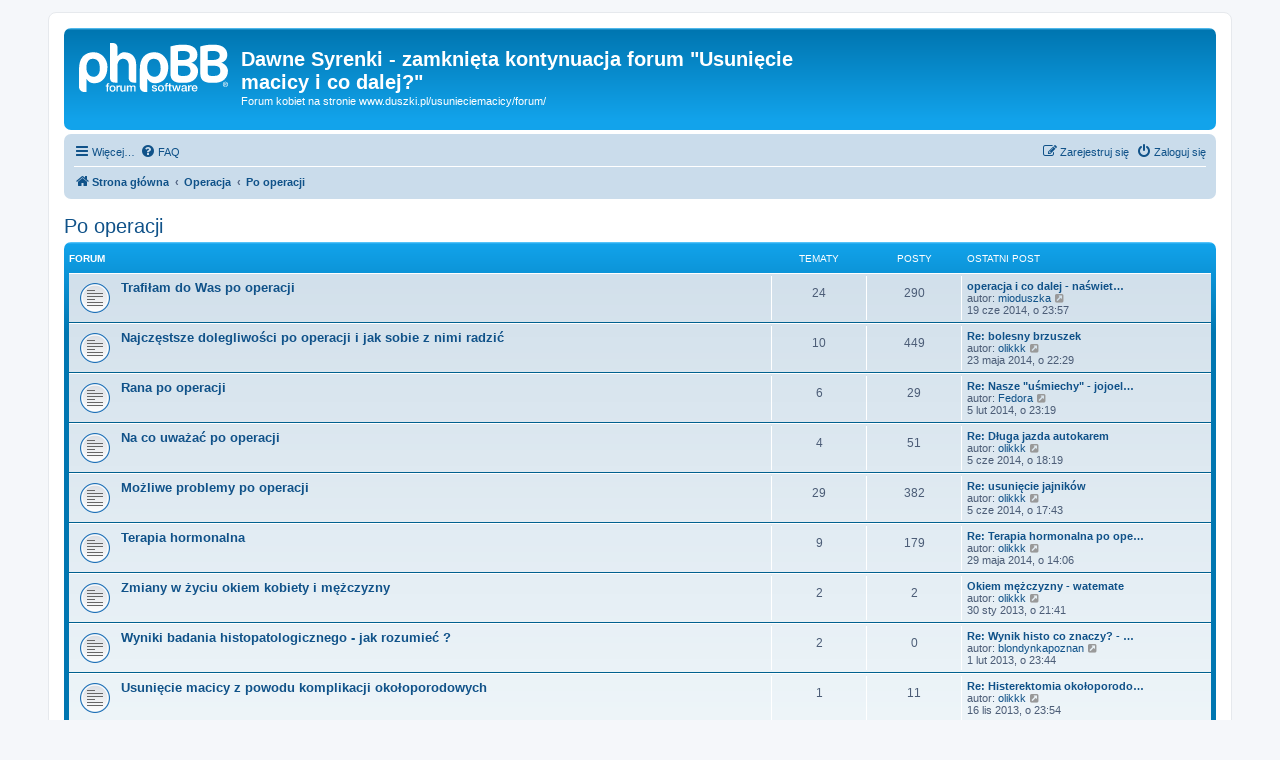

--- FILE ---
content_type: text/html; charset=UTF-8
request_url: http://www.duszki.pl/usunieciemacicy/forum/viewforum.php?f=5&sid=39b9c5c479aee073f4991cfcbc900106
body_size: 49150
content:
<!DOCTYPE html>
<html dir="ltr" lang="pl">
<head>
<meta charset="utf-8" />
<meta http-equiv="X-UA-Compatible" content="IE=edge">
<meta name="viewport" content="width=device-width, initial-scale=1" />

<title>Po operacji - Dawne Syrenki - zamknięta kontynuacja forum &quot;Usunięcie macicy i co dalej?&quot;</title>

	<link rel="alternate" type="application/atom+xml" title="Kanał - Dawne Syrenki - zamknięta kontynuacja forum &quot;Usunięcie macicy i co dalej?&quot;" href="/usunieciemacicy/forum/app.php/feed?sid=c1dba91231b654bb78cb6dc3db343876">			<link rel="alternate" type="application/atom+xml" title="Kanał - Nowe tematy" href="/usunieciemacicy/forum/app.php/feed/topics?sid=c1dba91231b654bb78cb6dc3db343876">		<link rel="alternate" type="application/atom+xml" title="Kanał - Forum - Po operacji" href="/usunieciemacicy/forum/app.php/feed/forum/5?sid=c1dba91231b654bb78cb6dc3db343876">		
	<link rel="canonical" href="http://www.duszki.pl/usunieciemacicy/forum/viewforum.php?f=5">

<!--
	phpBB style name: prosilver
	Based on style:   prosilver (this is the default phpBB3 style)
	Original author:  Tom Beddard ( http://www.subBlue.com/ )
	Modified by:
-->

<link href="./assets/css/font-awesome.min.css?assets_version=82" rel="stylesheet">
<link href="./styles/prosilver/theme/stylesheet.css?assets_version=82" rel="stylesheet">
<link href="./styles/prosilver/theme/pl/stylesheet.css?assets_version=82" rel="stylesheet">




<!--[if lte IE 9]>
	<link href="./styles/prosilver/theme/tweaks.css?assets_version=82" rel="stylesheet">
<![endif]-->





</head>
<body id="phpbb" class="nojs notouch section-viewforum ltr ">


<div id="wrap" class="wrap">
	<a id="top" class="top-anchor" accesskey="t"></a>
	<div id="page-header">
		<div class="headerbar" role="banner">
					<div class="inner">

			<div id="site-description" class="site-description">
		<a id="logo" class="logo" href="./index.php?sid=c1dba91231b654bb78cb6dc3db343876" title="Strona główna">
					<span class="site_logo"></span>
				</a>
				<h1>Dawne Syrenki - zamknięta kontynuacja forum &quot;Usunięcie macicy i co dalej?&quot;</h1>
				<p>Forum kobiet na stronie www.duszki.pl/usunieciemacicy/forum/</p>
				<p class="skiplink"><a href="#start_here">Przejdź do zawartości</a></p>
			</div>

									
			</div>
					</div>
				<div class="navbar" role="navigation">
	<div class="inner">

	<ul id="nav-main" class="nav-main linklist" role="menubar">

		<li id="quick-links" class="quick-links dropdown-container responsive-menu hidden" data-skip-responsive="true">
			<a href="#" class="dropdown-trigger">
				<i class="icon fa-bars fa-fw" aria-hidden="true"></i><span>Więcej…</span>
			</a>
			<div class="dropdown">
				<div class="pointer"><div class="pointer-inner"></div></div>
				<ul class="dropdown-contents" role="menu">
					
					
											<li class="separator"></li>
													<li>
								<a href="./memberlist.php?sid=c1dba91231b654bb78cb6dc3db343876" role="menuitem">
									<i class="icon fa-group fa-fw" aria-hidden="true"></i><span>Użytkownicy</span>
								</a>
							</li>
																			<li>
								<a href="./memberlist.php?mode=team&amp;sid=c1dba91231b654bb78cb6dc3db343876" role="menuitem">
									<i class="icon fa-shield fa-fw" aria-hidden="true"></i><span>Zespół administracyjny</span>
								</a>
							</li>
																<li class="separator"></li>

									</ul>
			</div>
		</li>

				<li data-skip-responsive="true">
			<a href="/usunieciemacicy/forum/app.php/help/faq?sid=c1dba91231b654bb78cb6dc3db343876" rel="help" title="Często zadawane pytania" role="menuitem">
				<i class="icon fa-question-circle fa-fw" aria-hidden="true"></i><span>FAQ</span>
			</a>
		</li>
						
			<li class="rightside"  data-skip-responsive="true">
			<a href="./ucp.php?mode=login&amp;redirect=viewforum.php%3Ff%3D5&amp;sid=c1dba91231b654bb78cb6dc3db343876" title="Zaloguj się" accesskey="x" role="menuitem">
				<i class="icon fa-power-off fa-fw" aria-hidden="true"></i><span>Zaloguj się</span>
			</a>
		</li>
					<li class="rightside" data-skip-responsive="true">
				<a href="./ucp.php?mode=register&amp;sid=c1dba91231b654bb78cb6dc3db343876" role="menuitem">
					<i class="icon fa-pencil-square-o  fa-fw" aria-hidden="true"></i><span>Zarejestruj się</span>
				</a>
			</li>
						</ul>

	<ul id="nav-breadcrumbs" class="nav-breadcrumbs linklist navlinks" role="menubar">
				
		
		<li class="breadcrumbs" itemscope itemtype="https://schema.org/BreadcrumbList">

			
							<span class="crumb" itemtype="https://schema.org/ListItem" itemprop="itemListElement" itemscope><a itemprop="item" href="./index.php?sid=c1dba91231b654bb78cb6dc3db343876" accesskey="h" data-navbar-reference="index"><i class="icon fa-home fa-fw"></i><span itemprop="name">Strona główna</span></a><meta itemprop="position" content="1" /></span>

											
								<span class="crumb" itemtype="https://schema.org/ListItem" itemprop="itemListElement" itemscope data-forum-id="26"><a itemprop="item" href="./viewforum.php?f=26&amp;sid=c1dba91231b654bb78cb6dc3db343876"><span itemprop="name">Operacja</span></a><meta itemprop="position" content="2" /></span>
															
								<span class="crumb" itemtype="https://schema.org/ListItem" itemprop="itemListElement" itemscope data-forum-id="5"><a itemprop="item" href="./viewforum.php?f=5&amp;sid=c1dba91231b654bb78cb6dc3db343876"><span itemprop="name">Po operacji</span></a><meta itemprop="position" content="3" /></span>
							
					</li>

		
			</ul>

	</div>
</div>
	</div>

	
	<a id="start_here" class="anchor"></a>
	<div id="page-body" class="page-body" role="main">
		
		<h2 class="forum-title"><a href="./viewforum.php?f=5&amp;sid=c1dba91231b654bb78cb6dc3db343876">Po operacji</a></h2>
<div>
	<!-- NOTE: remove the style="display: none" when you want to have the forum description on the forum body -->
	<div style="display: none !important;">Czego się spodziewać i jak sobie radzić<br /></div>	</div>


	
	
				<div class="forabg">
			<div class="inner">
			<ul class="topiclist">
				<li class="header">
										<dl class="row-item">
						<dt><div class="list-inner">Forum</div></dt>
						<dd class="topics">Tematy</dd>
						<dd class="posts">Posty</dd>
						<dd class="lastpost"><span>Ostatni post</span></dd>
					</dl>
									</li>
			</ul>
			<ul class="topiclist forums">
		
					<li class="row">
						<dl class="row-item forum_read">
				<dt title="Nie ma nieprzeczytanych postów">
										<div class="list-inner">
													<!--
								<a class="feed-icon-forum" title="Kanał - Trafiłam do Was po operacji" href="/usunieciemacicy/forum/app.php/feed/forum/28?sid=c1dba91231b654bb78cb6dc3db343876">
									<i class="icon fa-rss-square fa-fw icon-orange" aria-hidden="true"></i><span class="sr-only">Kanał - Trafiłam do Was po operacji</span>
								</a>
							-->
																		<a href="./viewforum.php?f=28&amp;sid=c1dba91231b654bb78cb6dc3db343876" class="forumtitle">Trafiłam do Was po operacji</a>
																		
												<div class="responsive-show" style="display: none;">
															Tematy: <strong>24</strong>
													</div>
											</div>
				</dt>
									<dd class="topics">24 <dfn>Tematy</dfn></dd>
					<dd class="posts">290 <dfn>Posty</dfn></dd>
					<dd class="lastpost">
						<span>
																						<dfn>Ostatni post</dfn>
																										<a href="./viewtopic.php?p=33138&amp;sid=c1dba91231b654bb78cb6dc3db343876#p33138" title="operacja i co dalej - naświetlania?" class="lastsubject">operacja i co dalej - naświet…</a> <br />
																	autor: <a href="./memberlist.php?mode=viewprofile&amp;u=1495&amp;sid=c1dba91231b654bb78cb6dc3db343876" class="username">mioduszka</a>																	<a href="./viewtopic.php?p=33138&amp;sid=c1dba91231b654bb78cb6dc3db343876#p33138" title="Wyświetl najnowszy post">
										<i class="icon fa-external-link-square fa-fw icon-lightgray icon-md" aria-hidden="true"></i><span class="sr-only">Wyświetl najnowszy post</span>
									</a>
																<br /><time datetime="2014-06-19T21:57:53+00:00">19 cze 2014, o 23:57</time>
													</span>
					</dd>
							</dl>
					</li>
			
	
	
			
					<li class="row">
						<dl class="row-item forum_read">
				<dt title="Nie ma nieprzeczytanych postów">
										<div class="list-inner">
													<!--
								<a class="feed-icon-forum" title="Kanał - Najczęstsze dolegliwości po operacji i jak sobie z nimi radzić" href="/usunieciemacicy/forum/app.php/feed/forum/9?sid=c1dba91231b654bb78cb6dc3db343876">
									<i class="icon fa-rss-square fa-fw icon-orange" aria-hidden="true"></i><span class="sr-only">Kanał - Najczęstsze dolegliwości po operacji i jak sobie z nimi radzić</span>
								</a>
							-->
																		<a href="./viewforum.php?f=9&amp;sid=c1dba91231b654bb78cb6dc3db343876" class="forumtitle">Najczęstsze dolegliwości po operacji i jak sobie z nimi radzić</a>
																		
												<div class="responsive-show" style="display: none;">
															Tematy: <strong>10</strong>
													</div>
											</div>
				</dt>
									<dd class="topics">10 <dfn>Tematy</dfn></dd>
					<dd class="posts">449 <dfn>Posty</dfn></dd>
					<dd class="lastpost">
						<span>
																						<dfn>Ostatni post</dfn>
																										<a href="./viewtopic.php?p=32658&amp;sid=c1dba91231b654bb78cb6dc3db343876#p32658" title="Re: bolesny brzuszek" class="lastsubject">Re: bolesny brzuszek</a> <br />
																	autor: <a href="./memberlist.php?mode=viewprofile&amp;u=54&amp;sid=c1dba91231b654bb78cb6dc3db343876" class="username">olikkk</a>																	<a href="./viewtopic.php?p=32658&amp;sid=c1dba91231b654bb78cb6dc3db343876#p32658" title="Wyświetl najnowszy post">
										<i class="icon fa-external-link-square fa-fw icon-lightgray icon-md" aria-hidden="true"></i><span class="sr-only">Wyświetl najnowszy post</span>
									</a>
																<br /><time datetime="2014-05-23T20:29:30+00:00">23 maja 2014, o 22:29</time>
													</span>
					</dd>
							</dl>
					</li>
			
	
	
			
					<li class="row">
						<dl class="row-item forum_read">
				<dt title="Nie ma nieprzeczytanych postów">
										<div class="list-inner">
													<!--
								<a class="feed-icon-forum" title="Kanał - Rana po operacji" href="/usunieciemacicy/forum/app.php/feed/forum/10?sid=c1dba91231b654bb78cb6dc3db343876">
									<i class="icon fa-rss-square fa-fw icon-orange" aria-hidden="true"></i><span class="sr-only">Kanał - Rana po operacji</span>
								</a>
							-->
																		<a href="./viewforum.php?f=10&amp;sid=c1dba91231b654bb78cb6dc3db343876" class="forumtitle">Rana po operacji</a>
																		
												<div class="responsive-show" style="display: none;">
															Tematy: <strong>6</strong>
													</div>
											</div>
				</dt>
									<dd class="topics">6 <dfn>Tematy</dfn></dd>
					<dd class="posts">29 <dfn>Posty</dfn></dd>
					<dd class="lastpost">
						<span>
																						<dfn>Ostatni post</dfn>
																										<a href="./viewtopic.php?p=23525&amp;sid=c1dba91231b654bb78cb6dc3db343876#p23525" title="Re: Nasze &quot;uśmiechy&quot; - jojoelcia" class="lastsubject">Re: Nasze &quot;uśmiechy&quot; - jojoel…</a> <br />
																	autor: <a href="./memberlist.php?mode=viewprofile&amp;u=1235&amp;sid=c1dba91231b654bb78cb6dc3db343876" class="username">Fedora</a>																	<a href="./viewtopic.php?p=23525&amp;sid=c1dba91231b654bb78cb6dc3db343876#p23525" title="Wyświetl najnowszy post">
										<i class="icon fa-external-link-square fa-fw icon-lightgray icon-md" aria-hidden="true"></i><span class="sr-only">Wyświetl najnowszy post</span>
									</a>
																<br /><time datetime="2014-02-05T21:19:25+00:00">5 lut 2014, o 23:19</time>
													</span>
					</dd>
							</dl>
					</li>
			
	
	
			
					<li class="row">
						<dl class="row-item forum_read">
				<dt title="Nie ma nieprzeczytanych postów">
										<div class="list-inner">
													<!--
								<a class="feed-icon-forum" title="Kanał - Na co uważać po operacji" href="/usunieciemacicy/forum/app.php/feed/forum/11?sid=c1dba91231b654bb78cb6dc3db343876">
									<i class="icon fa-rss-square fa-fw icon-orange" aria-hidden="true"></i><span class="sr-only">Kanał - Na co uważać po operacji</span>
								</a>
							-->
																		<a href="./viewforum.php?f=11&amp;sid=c1dba91231b654bb78cb6dc3db343876" class="forumtitle">Na co uważać po operacji</a>
																		
												<div class="responsive-show" style="display: none;">
															Tematy: <strong>4</strong>
													</div>
											</div>
				</dt>
									<dd class="topics">4 <dfn>Tematy</dfn></dd>
					<dd class="posts">51 <dfn>Posty</dfn></dd>
					<dd class="lastpost">
						<span>
																						<dfn>Ostatni post</dfn>
																										<a href="./viewtopic.php?p=33067&amp;sid=c1dba91231b654bb78cb6dc3db343876#p33067" title="Re: Długa jazda autokarem" class="lastsubject">Re: Długa jazda autokarem</a> <br />
																	autor: <a href="./memberlist.php?mode=viewprofile&amp;u=54&amp;sid=c1dba91231b654bb78cb6dc3db343876" class="username">olikkk</a>																	<a href="./viewtopic.php?p=33067&amp;sid=c1dba91231b654bb78cb6dc3db343876#p33067" title="Wyświetl najnowszy post">
										<i class="icon fa-external-link-square fa-fw icon-lightgray icon-md" aria-hidden="true"></i><span class="sr-only">Wyświetl najnowszy post</span>
									</a>
																<br /><time datetime="2014-06-05T16:19:50+00:00">5 cze 2014, o 18:19</time>
													</span>
					</dd>
							</dl>
					</li>
			
	
	
			
					<li class="row">
						<dl class="row-item forum_read">
				<dt title="Nie ma nieprzeczytanych postów">
										<div class="list-inner">
													<!--
								<a class="feed-icon-forum" title="Kanał - Możliwe problemy po operacji" href="/usunieciemacicy/forum/app.php/feed/forum/12?sid=c1dba91231b654bb78cb6dc3db343876">
									<i class="icon fa-rss-square fa-fw icon-orange" aria-hidden="true"></i><span class="sr-only">Kanał - Możliwe problemy po operacji</span>
								</a>
							-->
																		<a href="./viewforum.php?f=12&amp;sid=c1dba91231b654bb78cb6dc3db343876" class="forumtitle">Możliwe problemy po operacji</a>
																		
												<div class="responsive-show" style="display: none;">
															Tematy: <strong>29</strong>
													</div>
											</div>
				</dt>
									<dd class="topics">29 <dfn>Tematy</dfn></dd>
					<dd class="posts">382 <dfn>Posty</dfn></dd>
					<dd class="lastpost">
						<span>
																						<dfn>Ostatni post</dfn>
																										<a href="./viewtopic.php?p=33062&amp;sid=c1dba91231b654bb78cb6dc3db343876#p33062" title="Re: usunięcie jajników" class="lastsubject">Re: usunięcie jajników</a> <br />
																	autor: <a href="./memberlist.php?mode=viewprofile&amp;u=54&amp;sid=c1dba91231b654bb78cb6dc3db343876" class="username">olikkk</a>																	<a href="./viewtopic.php?p=33062&amp;sid=c1dba91231b654bb78cb6dc3db343876#p33062" title="Wyświetl najnowszy post">
										<i class="icon fa-external-link-square fa-fw icon-lightgray icon-md" aria-hidden="true"></i><span class="sr-only">Wyświetl najnowszy post</span>
									</a>
																<br /><time datetime="2014-06-05T15:43:06+00:00">5 cze 2014, o 17:43</time>
													</span>
					</dd>
							</dl>
					</li>
			
	
	
			
					<li class="row">
						<dl class="row-item forum_read">
				<dt title="Nie ma nieprzeczytanych postów">
										<div class="list-inner">
													<!--
								<a class="feed-icon-forum" title="Kanał - Terapia hormonalna" href="/usunieciemacicy/forum/app.php/feed/forum/13?sid=c1dba91231b654bb78cb6dc3db343876">
									<i class="icon fa-rss-square fa-fw icon-orange" aria-hidden="true"></i><span class="sr-only">Kanał - Terapia hormonalna</span>
								</a>
							-->
																		<a href="./viewforum.php?f=13&amp;sid=c1dba91231b654bb78cb6dc3db343876" class="forumtitle">Terapia hormonalna</a>
																		
												<div class="responsive-show" style="display: none;">
															Tematy: <strong>9</strong>
													</div>
											</div>
				</dt>
									<dd class="topics">9 <dfn>Tematy</dfn></dd>
					<dd class="posts">179 <dfn>Posty</dfn></dd>
					<dd class="lastpost">
						<span>
																						<dfn>Ostatni post</dfn>
																										<a href="./viewtopic.php?p=32881&amp;sid=c1dba91231b654bb78cb6dc3db343876#p32881" title="Re: Terapia hormonalna po operacji - czy się obawiać ?" class="lastsubject">Re: Terapia hormonalna po ope…</a> <br />
																	autor: <a href="./memberlist.php?mode=viewprofile&amp;u=54&amp;sid=c1dba91231b654bb78cb6dc3db343876" class="username">olikkk</a>																	<a href="./viewtopic.php?p=32881&amp;sid=c1dba91231b654bb78cb6dc3db343876#p32881" title="Wyświetl najnowszy post">
										<i class="icon fa-external-link-square fa-fw icon-lightgray icon-md" aria-hidden="true"></i><span class="sr-only">Wyświetl najnowszy post</span>
									</a>
																<br /><time datetime="2014-05-29T12:06:20+00:00">29 maja 2014, o 14:06</time>
													</span>
					</dd>
							</dl>
					</li>
			
	
	
			
					<li class="row">
						<dl class="row-item forum_read">
				<dt title="Nie ma nieprzeczytanych postów">
										<div class="list-inner">
													<!--
								<a class="feed-icon-forum" title="Kanał - Zmiany w życiu okiem kobiety i mężczyzny" href="/usunieciemacicy/forum/app.php/feed/forum/14?sid=c1dba91231b654bb78cb6dc3db343876">
									<i class="icon fa-rss-square fa-fw icon-orange" aria-hidden="true"></i><span class="sr-only">Kanał - Zmiany w życiu okiem kobiety i mężczyzny</span>
								</a>
							-->
																		<a href="./viewforum.php?f=14&amp;sid=c1dba91231b654bb78cb6dc3db343876" class="forumtitle">Zmiany w życiu okiem kobiety i mężczyzny</a>
																		
												<div class="responsive-show" style="display: none;">
															Tematy: <strong>2</strong>
													</div>
											</div>
				</dt>
									<dd class="topics">2 <dfn>Tematy</dfn></dd>
					<dd class="posts">2 <dfn>Posty</dfn></dd>
					<dd class="lastpost">
						<span>
																						<dfn>Ostatni post</dfn>
																										<a href="./viewtopic.php?p=54&amp;sid=c1dba91231b654bb78cb6dc3db343876#p54" title="Okiem mężczyzny - watemate" class="lastsubject">Okiem mężczyzny - watemate</a> <br />
																	autor: <a href="./memberlist.php?mode=viewprofile&amp;u=54&amp;sid=c1dba91231b654bb78cb6dc3db343876" class="username">olikkk</a>																	<a href="./viewtopic.php?p=54&amp;sid=c1dba91231b654bb78cb6dc3db343876#p54" title="Wyświetl najnowszy post">
										<i class="icon fa-external-link-square fa-fw icon-lightgray icon-md" aria-hidden="true"></i><span class="sr-only">Wyświetl najnowszy post</span>
									</a>
																<br /><time datetime="2013-01-30T19:41:04+00:00">30 sty 2013, o 21:41</time>
													</span>
					</dd>
							</dl>
					</li>
			
	
	
			
					<li class="row">
						<dl class="row-item forum_read">
				<dt title="Nie ma nieprzeczytanych postów">
										<div class="list-inner">
													<!--
								<a class="feed-icon-forum" title="Kanał - Wyniki badania histopatologicznego - jak rozumieć ?" href="/usunieciemacicy/forum/app.php/feed/forum/31?sid=c1dba91231b654bb78cb6dc3db343876">
									<i class="icon fa-rss-square fa-fw icon-orange" aria-hidden="true"></i><span class="sr-only">Kanał - Wyniki badania histopatologicznego - jak rozumieć ?</span>
								</a>
							-->
																		<a href="./viewforum.php?f=31&amp;sid=c1dba91231b654bb78cb6dc3db343876" class="forumtitle">Wyniki badania histopatologicznego - jak rozumieć ?</a>
																		
												<div class="responsive-show" style="display: none;">
															Tematy: <strong>2</strong>
													</div>
											</div>
				</dt>
									<dd class="topics">2 <dfn>Tematy</dfn></dd>
					<dd class="posts">0 <dfn>Posty</dfn></dd>
					<dd class="lastpost">
						<span>
																						<dfn>Ostatni post</dfn>
																										<a href="./viewtopic.php?p=137&amp;sid=c1dba91231b654bb78cb6dc3db343876#p137" title="Re: Wynik histo co znaczy? - blondynkapoznan" class="lastsubject">Re: Wynik histo co znaczy? - …</a> <br />
																	autor: <a href="./memberlist.php?mode=viewprofile&amp;u=900&amp;sid=c1dba91231b654bb78cb6dc3db343876" class="username">blondynkapoznan</a>																	<a href="./viewtopic.php?p=137&amp;sid=c1dba91231b654bb78cb6dc3db343876#p137" title="Wyświetl najnowszy post">
										<i class="icon fa-external-link-square fa-fw icon-lightgray icon-md" aria-hidden="true"></i><span class="sr-only">Wyświetl najnowszy post</span>
									</a>
																<br /><time datetime="2013-02-01T21:44:57+00:00">1 lut 2013, o 23:44</time>
													</span>
					</dd>
							</dl>
					</li>
			
	
	
			
					<li class="row">
						<dl class="row-item forum_read">
				<dt title="Nie ma nieprzeczytanych postów">
										<div class="list-inner">
													<!--
								<a class="feed-icon-forum" title="Kanał - Usunięcie macicy z powodu komplikacji okołoporodowych" href="/usunieciemacicy/forum/app.php/feed/forum/42?sid=c1dba91231b654bb78cb6dc3db343876">
									<i class="icon fa-rss-square fa-fw icon-orange" aria-hidden="true"></i><span class="sr-only">Kanał - Usunięcie macicy z powodu komplikacji okołoporodowych</span>
								</a>
							-->
																		<a href="./viewforum.php?f=42&amp;sid=c1dba91231b654bb78cb6dc3db343876" class="forumtitle">Usunięcie macicy z powodu komplikacji okołoporodowych</a>
																		
												<div class="responsive-show" style="display: none;">
															Tematy: <strong>1</strong>
													</div>
											</div>
				</dt>
									<dd class="topics">1 <dfn>Tematy</dfn></dd>
					<dd class="posts">11 <dfn>Posty</dfn></dd>
					<dd class="lastpost">
						<span>
																						<dfn>Ostatni post</dfn>
																										<a href="./viewtopic.php?p=16403&amp;sid=c1dba91231b654bb78cb6dc3db343876#p16403" title="Re: Histerektomia okołoporodowa - trochetrudna" class="lastsubject">Re: Histerektomia okołoporodo…</a> <br />
																	autor: <a href="./memberlist.php?mode=viewprofile&amp;u=54&amp;sid=c1dba91231b654bb78cb6dc3db343876" class="username">olikkk</a>																	<a href="./viewtopic.php?p=16403&amp;sid=c1dba91231b654bb78cb6dc3db343876#p16403" title="Wyświetl najnowszy post">
										<i class="icon fa-external-link-square fa-fw icon-lightgray icon-md" aria-hidden="true"></i><span class="sr-only">Wyświetl najnowszy post</span>
									</a>
																<br /><time datetime="2013-11-16T21:54:51+00:00">16 lis 2013, o 23:54</time>
													</span>
					</dd>
							</dl>
					</li>
			
				</ul>

			</div>
		</div>
		

	<div class="action-bar bar-top">

				
		<a href="./posting.php?mode=post&amp;f=5&amp;sid=c1dba91231b654bb78cb6dc3db343876" class="button" title="Nowy temat">
							<span>NOWY TEMAT</span> <i class="icon fa-pencil fa-fw" aria-hidden="true"></i>
					</a>
				
	
	<div class="pagination">
				Tematy: 4
					&bull; Strona <strong>1</strong> z <strong>1</strong>
			</div>

	</div>




	
			<div class="forumbg">
		<div class="inner">
		<ul class="topiclist">
			<li class="header">
				<dl class="row-item">
					<dt><div class="list-inner">Tematy</div></dt>
					<dd class="posts">Odpowiedzi</dd>
					<dd class="views">Odsłony</dd>
					<dd class="lastpost"><span>Ostatni post</span></dd>
				</dl>
			</li>
		</ul>
		<ul class="topiclist topics">
	
				<li class="row bg1">
						<dl class="row-item topic_read_locked">
				<dt title="Ten temat jest zamknięty. Nie można w nim pisać ani edytować postów.">
										<div class="list-inner">
																		<a href="./viewtopic.php?t=342&amp;sid=c1dba91231b654bb78cb6dc3db343876" class="topictitle">po operacji 2 tyg</a>																								<br />
						
												<div class="responsive-show" style="display: none;">
							Ostatni post autor: <a href="./memberlist.php?mode=viewprofile&amp;u=1488&amp;sid=c1dba91231b654bb78cb6dc3db343876" class="username">shencat</a> &laquo; <a href="./viewtopic.php?p=33007&amp;sid=c1dba91231b654bb78cb6dc3db343876#p33007" title="Przejdź do ostatniego posta"><time datetime="2014-06-03T20:50:41+00:00">3 cze 2014, o 22:50</time></a>
													</div>
														<span class="responsive-show left-box" style="display: none;">Odpowiedzi: <strong>10</strong></span>
													
						<div class="topic-poster responsive-hide left-box">
																												autor: <a href="./memberlist.php?mode=viewprofile&amp;u=1461&amp;sid=c1dba91231b654bb78cb6dc3db343876" class="username">Radka44</a> &raquo; <time datetime="2014-04-17T15:50:20+00:00">17 kwie 2014, o 17:50</time>
																				</div>

						
											</div>
				</dt>
				<dd class="posts">10 <dfn>Odpowiedzi</dfn></dd>
				<dd class="views">14239 <dfn>Odsłony</dfn></dd>
				<dd class="lastpost">
					<span><dfn>Ostatni post </dfn>autor: <a href="./memberlist.php?mode=viewprofile&amp;u=1488&amp;sid=c1dba91231b654bb78cb6dc3db343876" class="username">shencat</a>													<a href="./viewtopic.php?p=33007&amp;sid=c1dba91231b654bb78cb6dc3db343876#p33007" title="Przejdź do ostatniego posta">
								<i class="icon fa-external-link-square fa-fw icon-lightgray icon-md" aria-hidden="true"></i><span class="sr-only"></span>
							</a>
												<br /><time datetime="2014-06-03T20:50:41+00:00">3 cze 2014, o 22:50</time>
					</span>
				</dd>
			</dl>
					</li>
		
	

	
	
				<li class="row bg2">
						<dl class="row-item topic_read_locked">
				<dt title="Ten temat jest zamknięty. Nie można w nim pisać ani edytować postów.">
										<div class="list-inner">
																		<a href="./viewtopic.php?t=333&amp;sid=c1dba91231b654bb78cb6dc3db343876" class="topictitle">Jak długo pozostać na L-4 po operacji przez pochwę?</a>																								<br />
						
												<div class="responsive-show" style="display: none;">
							Ostatni post autor: <a href="./memberlist.php?mode=viewprofile&amp;u=54&amp;sid=c1dba91231b654bb78cb6dc3db343876" class="username">olikkk</a> &laquo; <a href="./viewtopic.php?p=30962&amp;sid=c1dba91231b654bb78cb6dc3db343876#p30962" title="Przejdź do ostatniego posta"><time datetime="2014-04-28T19:33:20+00:00">28 kwie 2014, o 21:33</time></a>
													</div>
														<span class="responsive-show left-box" style="display: none;">Odpowiedzi: <strong>19</strong></span>
													
						<div class="topic-poster responsive-hide left-box">
																												autor: <a href="./memberlist.php?mode=viewprofile&amp;u=1468&amp;sid=c1dba91231b654bb78cb6dc3db343876" class="username">izabela</a> &raquo; <time datetime="2014-03-31T13:04:36+00:00">31 mar 2014, o 15:04</time>
																				</div>

						
											</div>
				</dt>
				<dd class="posts">19 <dfn>Odpowiedzi</dfn></dd>
				<dd class="views">39140 <dfn>Odsłony</dfn></dd>
				<dd class="lastpost">
					<span><dfn>Ostatni post </dfn>autor: <a href="./memberlist.php?mode=viewprofile&amp;u=54&amp;sid=c1dba91231b654bb78cb6dc3db343876" class="username">olikkk</a>													<a href="./viewtopic.php?p=30962&amp;sid=c1dba91231b654bb78cb6dc3db343876#p30962" title="Przejdź do ostatniego posta">
								<i class="icon fa-external-link-square fa-fw icon-lightgray icon-md" aria-hidden="true"></i><span class="sr-only"></span>
							</a>
												<br /><time datetime="2014-04-28T19:33:20+00:00">28 kwie 2014, o 21:33</time>
					</span>
				</dd>
			</dl>
					</li>
		
	

	
	
				<li class="row bg1">
						<dl class="row-item topic_read_locked">
				<dt title="Ten temat jest zamknięty. Nie można w nim pisać ani edytować postów.">
										<div class="list-inner">
																		<a href="./viewtopic.php?t=293&amp;sid=c1dba91231b654bb78cb6dc3db343876" class="topictitle">Mutacje i markery</a>																								<br />
						
												<div class="responsive-show" style="display: none;">
							Ostatni post autor: <a href="./memberlist.php?mode=viewprofile&amp;u=83&amp;sid=c1dba91231b654bb78cb6dc3db343876" class="username">dminicka</a> &laquo; <a href="./viewtopic.php?p=22836&amp;sid=c1dba91231b654bb78cb6dc3db343876#p22836" title="Przejdź do ostatniego posta"><time datetime="2014-02-01T13:29:14+00:00">1 lut 2014, o 15:29</time></a>
													</div>
														<span class="responsive-show left-box" style="display: none;">Odpowiedzi: <strong>1</strong></span>
													
						<div class="topic-poster responsive-hide left-box">
																												autor: <a href="./memberlist.php?mode=viewprofile&amp;u=83&amp;sid=c1dba91231b654bb78cb6dc3db343876" class="username">dminicka</a> &raquo; <time datetime="2014-02-01T13:08:56+00:00">1 lut 2014, o 15:08</time>
																				</div>

						
											</div>
				</dt>
				<dd class="posts">1 <dfn>Odpowiedzi</dfn></dd>
				<dd class="views">5824 <dfn>Odsłony</dfn></dd>
				<dd class="lastpost">
					<span><dfn>Ostatni post </dfn>autor: <a href="./memberlist.php?mode=viewprofile&amp;u=83&amp;sid=c1dba91231b654bb78cb6dc3db343876" class="username">dminicka</a>													<a href="./viewtopic.php?p=22836&amp;sid=c1dba91231b654bb78cb6dc3db343876#p22836" title="Przejdź do ostatniego posta">
								<i class="icon fa-external-link-square fa-fw icon-lightgray icon-md" aria-hidden="true"></i><span class="sr-only"></span>
							</a>
												<br /><time datetime="2014-02-01T13:29:14+00:00">1 lut 2014, o 15:29</time>
					</span>
				</dd>
			</dl>
					</li>
		
	

	
	
				<li class="row bg2">
						<dl class="row-item topic_moved">
				<dt title="Temat przeniesiony">
										<div class="list-inner">
																		<a href="./viewtopic.php?t=277&amp;sid=c1dba91231b654bb78cb6dc3db343876" class="topictitle">Po operacji jestem załamana:(</a>																								<br />
						
												<div class="responsive-show" style="display: none;">
							Ostatni post autor: <a href="./memberlist.php?mode=viewprofile&amp;u=1393&amp;sid=c1dba91231b654bb78cb6dc3db343876" class="username">Iss</a> &laquo; <a href="./viewtopic.php?p=26105&amp;sid=c1dba91231b654bb78cb6dc3db343876#p26105" title="Przejdź do ostatniego posta"><time datetime="2014-03-01T17:18:17+00:00">1 mar 2014, o 19:18</time></a>
													</div>
														<span class="responsive-show left-box" style="display: none;">Odpowiedzi: <strong>53</strong></span>
													
						<div class="topic-poster responsive-hide left-box">
																												autor: <a href="./memberlist.php?mode=viewprofile&amp;u=1329&amp;sid=c1dba91231b654bb78cb6dc3db343876" class="username">molesa</a> &raquo; <time datetime="2014-01-11T17:49:11+00:00">11 sty 2014, o 19:49</time>
																				</div>

												<div class="pagination">
							<span><i class="icon fa-clone fa-fw" aria-hidden="true"></i></span>
							<ul>
															<li><a class="button" href="./viewtopic.php?t=277&amp;sid=c1dba91231b654bb78cb6dc3db343876">1</a></li>
																							<li><a class="button" href="./viewtopic.php?t=277&amp;sid=c1dba91231b654bb78cb6dc3db343876&amp;start=20">2</a></li>
																							<li><a class="button" href="./viewtopic.php?t=277&amp;sid=c1dba91231b654bb78cb6dc3db343876&amp;start=40">3</a></li>
																																													</ul>
						</div>
						
											</div>
				</dt>
				<dd class="posts">53 <dfn>Odpowiedzi</dfn></dd>
				<dd class="views">74524 <dfn>Odsłony</dfn></dd>
				<dd class="lastpost">
					<span><dfn>Ostatni post </dfn>autor: <a href="./memberlist.php?mode=viewprofile&amp;u=1393&amp;sid=c1dba91231b654bb78cb6dc3db343876" class="username">Iss</a>													<a href="./viewtopic.php?p=26105&amp;sid=c1dba91231b654bb78cb6dc3db343876#p26105" title="Przejdź do ostatniego posta">
								<i class="icon fa-external-link-square fa-fw icon-lightgray icon-md" aria-hidden="true"></i><span class="sr-only"></span>
							</a>
												<br /><time datetime="2014-03-01T17:18:17+00:00">1 mar 2014, o 19:18</time>
					</span>
				</dd>
			</dl>
					</li>
		
				</ul>
		</div>
	</div>
	

	<div class="action-bar bar-bottom">
					
			<a href="./posting.php?mode=post&amp;f=5&amp;sid=c1dba91231b654bb78cb6dc3db343876" class="button" title="Nowy temat">
							<span>NOWY TEMAT</span> <i class="icon fa-pencil fa-fw" aria-hidden="true"></i>
						</a>

					
					<form method="post" action="./viewforum.php?f=5&amp;sid=c1dba91231b654bb78cb6dc3db343876">
			<div class="dropdown-container dropdown-container-left dropdown-button-control sort-tools">
	<span title="Wyświetl opcje sortowania" class="button button-secondary dropdown-trigger dropdown-select">
		<i class="icon fa-sort-amount-asc fa-fw" aria-hidden="true"></i>
		<span class="caret"><i class="icon fa-sort-down fa-fw" aria-hidden="true"></i></span>
	</span>
	<div class="dropdown hidden">
		<div class="pointer"><div class="pointer-inner"></div></div>
		<div class="dropdown-contents">
			<fieldset class="display-options">
							<label>Wyświetl: <select name="st" id="st"><option value="0" selected="selected">Wszystkie tematy</option><option value="1">1 dzień</option><option value="7">7 dni</option><option value="14">2 tygodnie</option><option value="30">1 miesiąc</option><option value="90">3 miesiące</option><option value="180">6 miesięcy</option><option value="365">1 rok</option></select></label>
								<label>Sortuj wg: <select name="sk" id="sk"><option value="a">Autor</option><option value="t" selected="selected">Data</option><option value="r">Odpowiedzi</option><option value="s">Tytuł</option><option value="v">Odsłony</option></select></label>
				<label>Kierunek: <select name="sd" id="sd"><option value="a">Rosnąco</option><option value="d" selected="selected">Malejąco</option></select></label>
								<hr class="dashed" />
				<input type="submit" class="button2" name="sort" value="Wykonaj" />
						</fieldset>
		</div>
	</div>
</div>
			</form>
		
		<div class="pagination">
						Tematy: 4
							 &bull; Strona <strong>1</strong> z <strong>1</strong>
					</div>
	</div>


<div class="action-bar actions-jump">
		<p class="jumpbox-return">
		<a href="./index.php?sid=c1dba91231b654bb78cb6dc3db343876" class="left-box arrow-left" accesskey="r">
			<i class="icon fa-angle-left fa-fw icon-black" aria-hidden="true"></i><span>Wróć do wykazu forów</span>
		</a>
	</p>
	
		<div class="jumpbox dropdown-container dropdown-container-right dropdown-up dropdown-left dropdown-button-control" id="jumpbox">
			<span title="Przejdź do" class="button button-secondary dropdown-trigger dropdown-select">
				<span>Przejdź do</span>
				<span class="caret"><i class="icon fa-sort-down fa-fw" aria-hidden="true"></i></span>
			</span>
		<div class="dropdown">
			<div class="pointer"><div class="pointer-inner"></div></div>
			<ul class="dropdown-contents">
																				<li><a href="./viewforum.php?f=61&amp;sid=c1dba91231b654bb78cb6dc3db343876" class="jumpbox-forum-link"> <span> Informacje dla Syrenek</span></a></li>
																<li><a href="./viewforum.php?f=21&amp;sid=c1dba91231b654bb78cb6dc3db343876" class="jumpbox-cat-link"> <span> Syrenkowe  ABC  :)</span></a></li>
																<li><a href="./viewforum.php?f=22&amp;sid=c1dba91231b654bb78cb6dc3db343876" class="jumpbox-sub-link"><span class="spacer"></span> <span>&#8627; &nbsp; Regulamin Forum</span></a></li>
																<li><a href="./viewforum.php?f=23&amp;sid=c1dba91231b654bb78cb6dc3db343876" class="jumpbox-sub-link"><span class="spacer"></span> <span>&#8627; &nbsp; Wsparcie techniczne</span></a></li>
																<li><a href="./viewforum.php?f=40&amp;sid=c1dba91231b654bb78cb6dc3db343876" class="jumpbox-sub-link"><span class="spacer"></span> <span>&#8627; &nbsp; Komu zawdzięczamy powstanie forum Syrenki ?</span></a></li>
																<li><a href="./viewforum.php?f=26&amp;sid=c1dba91231b654bb78cb6dc3db343876" class="jumpbox-cat-link"> <span> Operacja</span></a></li>
																<li><a href="./viewforum.php?f=47&amp;sid=c1dba91231b654bb78cb6dc3db343876" class="jumpbox-sub-link"><span class="spacer"></span> <span>&#8627; &nbsp; Przydatne linki</span></a></li>
																<li><a href="./viewforum.php?f=3&amp;sid=c1dba91231b654bb78cb6dc3db343876" class="jumpbox-sub-link"><span class="spacer"></span> <span>&#8627; &nbsp; Przed operacją</span></a></li>
																<li><a href="./viewforum.php?f=7&amp;sid=c1dba91231b654bb78cb6dc3db343876" class="jumpbox-sub-link"><span class="spacer"></span><span class="spacer"></span> <span>&#8627; &nbsp; Czekam na operację</span></a></li>
																<li><a href="./viewforum.php?f=6&amp;sid=c1dba91231b654bb78cb6dc3db343876" class="jumpbox-sub-link"><span class="spacer"></span><span class="spacer"></span> <span>&#8627; &nbsp; Co warto wiedzieć przed operacją</span></a></li>
																<li><a href="./viewforum.php?f=4&amp;sid=c1dba91231b654bb78cb6dc3db343876" class="jumpbox-sub-link"><span class="spacer"></span><span class="spacer"></span> <span>&#8627; &nbsp; Rodzaje zabiegów i operacji</span></a></li>
																<li><a href="./viewforum.php?f=29&amp;sid=c1dba91231b654bb78cb6dc3db343876" class="jumpbox-sub-link"><span class="spacer"></span><span class="spacer"></span> <span>&#8627; &nbsp; Przygotowały się z naszą pomocą</span></a></li>
																<li><a href="./viewforum.php?f=8&amp;sid=c1dba91231b654bb78cb6dc3db343876" class="jumpbox-sub-link"><span class="spacer"></span><span class="spacer"></span> <span>&#8627; &nbsp; Który szpital, który ginekolog</span></a></li>
																<li><a href="./viewforum.php?f=5&amp;sid=c1dba91231b654bb78cb6dc3db343876" class="jumpbox-sub-link"><span class="spacer"></span> <span>&#8627; &nbsp; Po operacji</span></a></li>
																<li><a href="./viewforum.php?f=28&amp;sid=c1dba91231b654bb78cb6dc3db343876" class="jumpbox-sub-link"><span class="spacer"></span><span class="spacer"></span> <span>&#8627; &nbsp; Trafiłam do Was po operacji</span></a></li>
																<li><a href="./viewforum.php?f=9&amp;sid=c1dba91231b654bb78cb6dc3db343876" class="jumpbox-sub-link"><span class="spacer"></span><span class="spacer"></span> <span>&#8627; &nbsp; Najczęstsze dolegliwości po operacji i jak sobie z nimi radzić</span></a></li>
																<li><a href="./viewforum.php?f=10&amp;sid=c1dba91231b654bb78cb6dc3db343876" class="jumpbox-sub-link"><span class="spacer"></span><span class="spacer"></span> <span>&#8627; &nbsp; Rana po operacji</span></a></li>
																<li><a href="./viewforum.php?f=11&amp;sid=c1dba91231b654bb78cb6dc3db343876" class="jumpbox-sub-link"><span class="spacer"></span><span class="spacer"></span> <span>&#8627; &nbsp; Na co uważać po operacji</span></a></li>
																<li><a href="./viewforum.php?f=12&amp;sid=c1dba91231b654bb78cb6dc3db343876" class="jumpbox-sub-link"><span class="spacer"></span><span class="spacer"></span> <span>&#8627; &nbsp; Możliwe problemy po operacji</span></a></li>
																<li><a href="./viewforum.php?f=13&amp;sid=c1dba91231b654bb78cb6dc3db343876" class="jumpbox-sub-link"><span class="spacer"></span><span class="spacer"></span> <span>&#8627; &nbsp; Terapia hormonalna</span></a></li>
																<li><a href="./viewforum.php?f=14&amp;sid=c1dba91231b654bb78cb6dc3db343876" class="jumpbox-sub-link"><span class="spacer"></span><span class="spacer"></span> <span>&#8627; &nbsp; Zmiany w życiu okiem kobiety i mężczyzny</span></a></li>
																<li><a href="./viewforum.php?f=31&amp;sid=c1dba91231b654bb78cb6dc3db343876" class="jumpbox-sub-link"><span class="spacer"></span><span class="spacer"></span> <span>&#8627; &nbsp; Wyniki badania histopatologicznego - jak rozumieć ?</span></a></li>
																<li><a href="./viewforum.php?f=42&amp;sid=c1dba91231b654bb78cb6dc3db343876" class="jumpbox-sub-link"><span class="spacer"></span><span class="spacer"></span> <span>&#8627; &nbsp; Usunięcie macicy z powodu komplikacji okołoporodowych</span></a></li>
																<li><a href="./viewforum.php?f=16&amp;sid=c1dba91231b654bb78cb6dc3db343876" class="jumpbox-sub-link"><span class="spacer"></span> <span>&#8627; &nbsp; Nasze prawa po operacji</span></a></li>
																<li><a href="./viewforum.php?f=41&amp;sid=c1dba91231b654bb78cb6dc3db343876" class="jumpbox-sub-link"><span class="spacer"></span><span class="spacer"></span> <span>&#8627; &nbsp; Prawo do sanatorium po operacji</span></a></li>
																<li><a href="./viewforum.php?f=43&amp;sid=c1dba91231b654bb78cb6dc3db343876" class="jumpbox-sub-link"><span class="spacer"></span><span class="spacer"></span> <span>&#8627; &nbsp; Prawa do zasiłków i odszkodowań po operacji</span></a></li>
																<li><a href="./viewforum.php?f=15&amp;sid=c1dba91231b654bb78cb6dc3db343876" class="jumpbox-sub-link"><span class="spacer"></span> <span>&#8627; &nbsp; Z rakiem można wygrać</span></a></li>
																<li><a href="./viewforum.php?f=36&amp;sid=c1dba91231b654bb78cb6dc3db343876" class="jumpbox-sub-link"><span class="spacer"></span><span class="spacer"></span> <span>&#8627; &nbsp; Genetyczne predyspozycje zachorowania na raka - bądź czujna!</span></a></li>
																<li><a href="./viewforum.php?f=37&amp;sid=c1dba91231b654bb78cb6dc3db343876" class="jumpbox-sub-link"><span class="spacer"></span><span class="spacer"></span> <span>&#8627; &nbsp; Powikłania po operacji i leczeniu</span></a></li>
																<li><a href="./viewforum.php?f=38&amp;sid=c1dba91231b654bb78cb6dc3db343876" class="jumpbox-sub-link"><span class="spacer"></span><span class="spacer"></span> <span>&#8627; &nbsp; Radioterapia, chemioterapia</span></a></li>
																<li><a href="./viewforum.php?f=39&amp;sid=c1dba91231b654bb78cb6dc3db343876" class="jumpbox-sub-link"><span class="spacer"></span><span class="spacer"></span> <span>&#8627; &nbsp; Wygrywamy z rakiem</span></a></li>
																<li><a href="./viewforum.php?f=44&amp;sid=c1dba91231b654bb78cb6dc3db343876" class="jumpbox-sub-link"><span class="spacer"></span><span class="spacer"></span> <span>&#8627; &nbsp; Pojęcia medyczne związane z nowotworem</span></a></li>
																<li><a href="./viewforum.php?f=17&amp;sid=c1dba91231b654bb78cb6dc3db343876" class="jumpbox-sub-link"><span class="spacer"></span> <span>&#8627; &nbsp; Problemy ginekologiczne przed operacją</span></a></li>
																<li><a href="./viewforum.php?f=32&amp;sid=c1dba91231b654bb78cb6dc3db343876" class="jumpbox-sub-link"><span class="spacer"></span> <span>&#8627; &nbsp; Wyniki badania histopatologicznego - co oznaczają , jak je rozumieć?</span></a></li>
																<li><a href="./viewforum.php?f=24&amp;sid=c1dba91231b654bb78cb6dc3db343876" class="jumpbox-cat-link"> <span> Rozmowy codzienne - zapraszamy każdego :)</span></a></li>
																<li><a href="./viewforum.php?f=2&amp;sid=c1dba91231b654bb78cb6dc3db343876" class="jumpbox-sub-link"><span class="spacer"></span> <span>&#8627; &nbsp; NIE JESTEŚ SAMA - POROZMAWIAJMY  :)</span></a></li>
																<li><a href="./viewforum.php?f=34&amp;sid=c1dba91231b654bb78cb6dc3db343876" class="jumpbox-cat-link"> <span> Tematy inne</span></a></li>
																<li><a href="./viewforum.php?f=20&amp;sid=c1dba91231b654bb78cb6dc3db343876" class="jumpbox-sub-link"><span class="spacer"></span> <span>&#8627; &nbsp; Nasze wsparcie MODLITEWNE</span></a></li>
																<li><a href="./viewforum.php?f=27&amp;sid=c1dba91231b654bb78cb6dc3db343876" class="jumpbox-sub-link"><span class="spacer"></span> <span>&#8627; &nbsp; Syrenki pomagają Syrenkom 1 % podatku i nie tylko ....</span></a></li>
																<li><a href="./viewforum.php?f=18&amp;sid=c1dba91231b654bb78cb6dc3db343876" class="jumpbox-sub-link"><span class="spacer"></span> <span>&#8627; &nbsp; Nasze hobby, przepisy, porady, kultura, rozrywka itp ...</span></a></li>
																<li><a href="./viewforum.php?f=19&amp;sid=c1dba91231b654bb78cb6dc3db343876" class="jumpbox-sub-link"><span class="spacer"></span> <span>&#8627; &nbsp; Spotkania w realu</span></a></li>
																<li><a href="./viewforum.php?f=30&amp;sid=c1dba91231b654bb78cb6dc3db343876" class="jumpbox-sub-link"><span class="spacer"></span> <span>&#8627; &nbsp; KSIĘGA GOŚCI - czy to forum Ci pomogło ?</span></a></li>
											</ul>
		</div>
	</div>

	</div>


	<div class="stat-block online-list">
		<h3><a href="./viewonline.php?sid=c1dba91231b654bb78cb6dc3db343876">Kto jest online</a></h3>
		<p>Użytkownicy przeglądający to forum: Obecnie na forum nie ma żadnego zarejestrowanego użytkownika i 2 gości</p>
	</div>

	<div class="stat-block permissions">
		<h3>Twoje uprawnienia na tym forum</h3>
		<p><strong>Nie możesz</strong> tworzyć nowych tematów<br /><strong>Nie możesz</strong> odpowiadać w tematach<br /><strong>Nie możesz</strong> zmieniać swoich postów<br /><strong>Nie możesz</strong> usuwać swoich postów<br /><strong>Nie możesz</strong> dodawać załączników<br /></p>
	</div>

			</div>


<div id="page-footer" class="page-footer" role="contentinfo">
	<div class="navbar" role="navigation">
	<div class="inner">

	<ul id="nav-footer" class="nav-footer linklist" role="menubar">
		<li class="breadcrumbs">
									<span class="crumb"><a href="./index.php?sid=c1dba91231b654bb78cb6dc3db343876" data-navbar-reference="index"><i class="icon fa-home fa-fw" aria-hidden="true"></i><span>Strona główna</span></a></span>					</li>
		
				<li class="rightside">Strefa czasowa <span title="UTC+2">UTC+02:00</span></li>
							<li class="rightside">
				<a href="/usunieciemacicy/forum/app.php/user/delete_cookies?sid=c1dba91231b654bb78cb6dc3db343876" data-ajax="true" data-refresh="true" role="menuitem">
					<i class="icon fa-trash fa-fw" aria-hidden="true"></i><span>Usuń ciasteczka witryny</span>
				</a>
			</li>
							<li class="rightside" data-last-responsive="true">
					<a href="./memberlist.php?sid=c1dba91231b654bb78cb6dc3db343876" title="Wyświetl pełną listę użytkowników" role="menuitem">
						<i class="icon fa-group fa-fw" aria-hidden="true"></i><span>Użytkownicy</span>
					</a>
				</li>
												<li class="rightside" data-last-responsive="true">
				<a href="./memberlist.php?mode=team&amp;sid=c1dba91231b654bb78cb6dc3db343876" role="menuitem">
					<i class="icon fa-shield fa-fw" aria-hidden="true"></i><span>Zespół administracyjny</span>
				</a>
			</li>
							</ul>

	</div>
</div>

	<div class="copyright">
				<p class="footer-row">
			<span class="footer-copyright">Technologię dostarcza <a href="https://www.phpbb.com/">phpBB</a>&reg; Forum Software &copy; phpBB Limited</span>
		</p>
				<p class="footer-row">
			<span class="footer-copyright">Polski pakiet językowy dostarcza <a href="http://www.phpbb.pl/" title="Polska społeczność phpBB">phpBB.pl</a></span>
		</p>
						<p class="footer-row" role="menu">
			<a class="footer-link" href="./ucp.php?mode=privacy&amp;sid=c1dba91231b654bb78cb6dc3db343876" title="Zasady ochrony danych osobowych" role="menuitem">
				<span class="footer-link-text">Zasady ochrony danych osobowych</span>
			</a>
			|
			<a class="footer-link" href="./ucp.php?mode=terms&amp;sid=c1dba91231b654bb78cb6dc3db343876" title="Regulamin" role="menuitem">
				<span class="footer-link-text">Regulamin</span>
			</a>
		</p>
					</div>

	<div id="darkenwrapper" class="darkenwrapper" data-ajax-error-title="Błąd AJAX" data-ajax-error-text="Twoje żądanie nie zostało przetworzone." data-ajax-error-text-abort="Użytkownik usunął żądanie." data-ajax-error-text-timeout="Upłynął limit czasu żądania. Ponów próbę." data-ajax-error-text-parsererror="Coś się stało podczas przetwarzania żądania i serwer zwrócił nieprawidłową odpowiedź.">
		<div id="darken" class="darken">&nbsp;</div>
	</div>

	<div id="phpbb_alert" class="phpbb_alert" data-l-err="Błąd" data-l-timeout-processing-req="Upłynął limit czasu żądania.">
		<a href="#" class="alert_close">
			<i class="icon fa-times-circle fa-fw" aria-hidden="true"></i>
		</a>
		<h3 class="alert_title">&nbsp;</h3><p class="alert_text"></p>
	</div>
	<div id="phpbb_confirm" class="phpbb_alert">
		<a href="#" class="alert_close">
			<i class="icon fa-times-circle fa-fw" aria-hidden="true"></i>
		</a>
		<div class="alert_text"></div>
	</div>
</div>

</div>

<div>
	<a id="bottom" class="anchor" accesskey="z"></a>
	</div>

<script src="./assets/javascript/jquery-3.7.1.min.js?assets_version=82"></script>
<script src="./assets/javascript/core.js?assets_version=82"></script>



<script src="./styles/prosilver/template/forum_fn.js?assets_version=82"></script>
<script src="./styles/prosilver/template/ajax.js?assets_version=82"></script>



</body>
</html>
